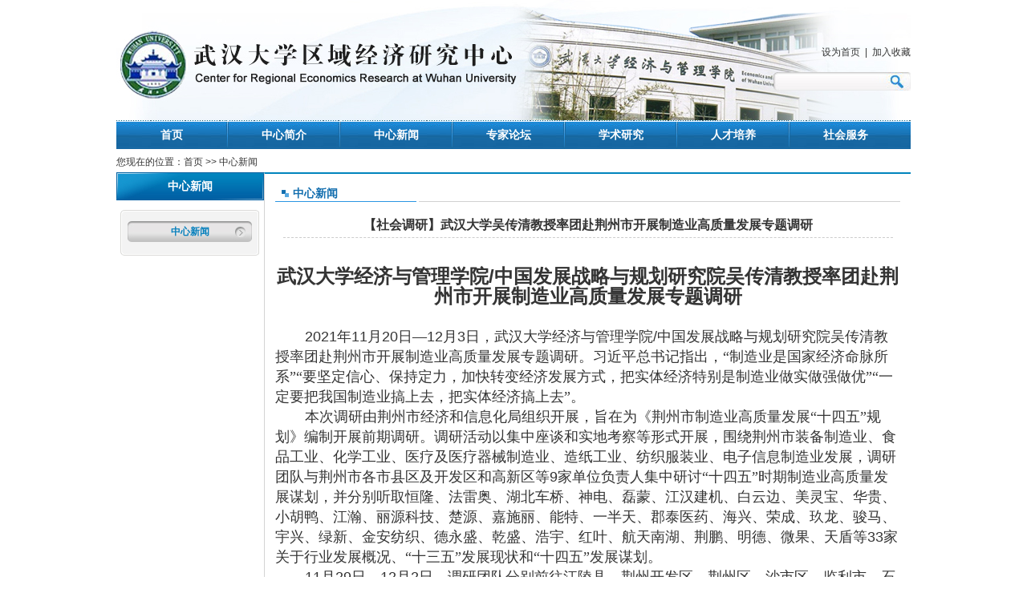

--- FILE ---
content_type: text/html; Charset=GB2312
request_url: http://whdxqy.com/news.asp?cid=545&id=1061
body_size: 3916
content:

<!DOCTYPE html PUBLIC "-//W3C//DTD XHTML 1.0 Transitional//EN" "http://www.w3.org/TR/xhtml1/DTD/xhtml1-transitional.dtd">
<html xmlns="http://www.w3.org/1999/xhtml">
<head>
<meta http-equiv="Content-Type" content="text/html; charset=gb2312" />
<meta http-equiv="X-UA-Compatible" content="IE=EmulateIE7" />
<meta name="Keywords" content="武汉大学区域经济研究,区域经济研究" />
<meta name="Description" content="武汉大学区域经济研究中心从事区域经济、产业经济教学科研与咨询服务。聚焦区域经济学说、地方创新经济理论与实践、产业集群理论与实践、产业高质量发展理论与实践、长江经济带发展战略与政策、地方经济社会发展规划、地方产业发展规划。" />
<title>【社会调研】武汉大学吴传清教授率团赴荆州市开展制造业高质量发展专题调研_武汉大学区域经济研究中心</title>
<link rel="stylesheet" type="text/css"  href="images/index.css"/>
<script type="text/javascript" src="js/jquery-1.3.2.min.js"></script>
<script type="text/javascript" src="js/dropdown.js"></script>
</head>

<body>
  <div class="top">
     <div class="topLeft"><img src="images/logo.jpg" /></div>
     <div class="topRight">
        <div class="shoucang">
          <a href="#">设为首页</a>&nbsp;&nbsp;|&nbsp;&nbsp;<a href="#">加入收藏</a>
        </div>
        <div class="search">
         <form name="frm" action="search.asp" method="post">
            <input type="text" name="key" class="ipt" />
            <input type="image" src="images/btnBg.jpg" class="btn" />
          </form>
        </div>
     </div>
   </div>
   
   
   
   
   
   
    <div class="menuBg">
   
   <div class="menu" id="nav">
     <dl class="dropdown">
         <dt><a href="/">首页</a></dt>
      </dl>
      
      <dl class="dropdown">
       <dt class="pnav"><a href="about.asp">中心简介</a></dt>
        <dd class="subnav">
           <ul>
             <li><a href="about.asp?id=146">中心概况</a></li>
             <li><a href="about.asp?id=147">主任、副主任、秘书长</a></li>
             <li><a href="about.asp?id=148">专家工作室</a></li>
             <li><a href="about.asp?id=165">专家委员会</a></li>
           </ul>
        </dd>
      </dl> 
      
      <dl class="dropdown">
         <dt><a href="newslist.asp">中心新闻</a></dt>
      </dl>
      
      <dl class="dropdown">
         <dt><a href="artlist.asp">专家论坛</a></dt>
      </dl>
      
      <dl class="dropdown">
       <dt class="pnav"><a href="infolist.asp">学术研究</a></dt>
        <dd class="subnav">
           <ul>
              <li><a href="infolist.asp">科研项目</a></li>
              <li><a href="info_list.asp">学术作品</a></li>
              <li><a href="xsjk.asp">学术辑刊</a></li>
           </ul>
        </dd>
      </dl> 
      
      <dl class="dropdown">
       <dt class="pnav"><a href="rcpylist.asp">人才培养</a></dt>
        <dd class="subnav">
           <ul>
              <li><a href="rcpylist.asp?bid=554">硕士生培养</a></li>
              <li><a href="rcpylist.asp?bid=555">博士生培养</a></li>
           </ul>
        </dd>
      </dl> 
      
      
      <dl class="dropdown">
       <dt class="pnav" style="background:none;"><a href="articlelist.asp">社会服务</a></dt>
        <dd class="subnav">
           <ul>
              <li><a href="articlelist.asp?cid=543">咨询服务</a></li>
              <li><a href="articlelist.asp?cid=544">培训服务</a></li>
           </ul>
        </dd>
      </dl> 
      
      <!--<dl class="dropdown">
         <dt class="pnav"><a href="download.asp">下载中心</a></dt>
         <dd class="subnav">
           <ul>
             <li><a href="download.asp?cid=547">资料下载</a></li>
             <li><a href="download.asp?cid=548">文档下载</a></li>
           </ul>
        </dd>
      </dl>-->
      
   </div>
   
   </div>
   
   <div style="clear:both;"></div>
   <div class="page">
     <div class="pageTop"> <p>您现在的位置：<a href="index.asp">首页</a> >> 中心新闻</p></div>
     <div class="neiye">
       <div class="neiye_l">
         <div class="neiye_l_top"> 中心新闻  </div>
          <dl class="navtwo">
           <dd><img src="images/shansm.jpg" style="display:block;" /></dd>
           <dd class="twoneir">
              <ul>
                 <li><a href="newslist.asp">中心新闻</a></li>
              </ul>
            </dd>
          <dd><img src="images/xmddd.jpg" style="display:block;" /></dd>
         </dl>
         
       </div>
       
       <div class="neiye_r">
        <div class="neiye_rTitle"><span class="xianr"><a>中心新闻</a></span><span class="xiaor"></span></div>
         <div class="in_con" id="in_about"> 
           <p class="title">【社会调研】武汉大学吴传清教授率团赴荆州市开展制造业高质量发展专题调研</p>
		   <p class="MsoNormal" align="center" style="text-align:center;text-indent:0cm;">
	<br />
</p>
<p class="MsoNormal" style="text-indent:28.0pt;">
	<span></span>
</p>
<p class="MsoNormal" align="center" style="text-align:center;text-indent:0cm;">
	<b><span style="font-family:仿宋_GB2312;font-size:24px;">武汉大学经济与管理学院</span><span style="font-size:24px;">/</span></b><b><span style="font-family:仿宋_GB2312;font-size:24px;">中国发展战略与规划研究院吴传清教授率团赴荆州市开展制造业高质量发展专题调研</span><span></span></b>
</p>
<p class="MsoNormal" style="text-indent:28.0pt;">
	<span></span>
</p>
<p class="MsoNormal" style="text-indent:28.0pt;">
	<span style="font-size:18px;"><br />
</span>
</p>
<p class="MsoNormal" style="text-indent:28.0pt;">
	<span style="font-size:18px;">2021</span><span style="font-family:仿宋_GB2312;font-size:18px;">年</span><span style="font-size:18px;">11</span><span style="font-family:仿宋_GB2312;font-size:18px;">月</span><span style="font-size:18px;">20</span><span style="font-family:仿宋_GB2312;font-size:18px;">日—</span><span style="font-size:18px;">12</span><span style="font-family:仿宋_GB2312;font-size:18px;">月</span><span style="font-size:18px;">3</span><span style="font-family:仿宋_GB2312;font-size:18px;">日，武汉大学经济与管理学院</span><span style="font-size:18px;">/</span><span style="font-family:仿宋_GB2312;font-size:18px;">中国发展战略与规划研究院吴传清教授率团赴荆州市开展制造业高质量发展专题调研。习近平总书记指出，“制造业是国家经济命脉所系”“要坚定信心、保持定力，加快转变经济发展方式，把实体经济特别是制造业做实做强做优”“一定要把我国制造业搞上去，把实体经济搞上去”。</span><span></span>
</p>
<p class="MsoNormal" style="text-indent:28.0pt;">
	<span style="font-family:仿宋_GB2312;font-size:18px;">本次调研由荆州市经济和信息化局组织开展，旨在为《荆州市制造业高质量发展“十四五”规划》编制开展前期调研。调研活动以集中座谈和实地考察等形式开展，围绕荆州市装备制造业、食品工业、化学工业、医疗及医疗器械制造业、造纸工业、纺织服装业、电子信息制造业发展，调研团队与荆州市各市县区及开发区和高新区等</span><span style="font-size:18px;">9</span><span style="font-family:仿宋_GB2312;font-size:18px;">家单位负责人集中研讨“十四五”时期制造业高质量发展谋划，并分别听取恒隆、法雷奥、湖北车桥、神电、磊蒙、江汉建机、白云边、美灵宝、华贵、小胡鸭、江瀚、丽源科技、楚源、嘉施丽、能特、一半天、郡泰医药、海兴、荣成、玖龙、骏马、宇兴、绿新、金安纺织、德永盛、乾盛、浩宇、红叶、航天南湖、荆鹏、明德、微果、天盾等</span><span style="font-size:18px;">33</span><span style="font-family:仿宋_GB2312;font-size:18px;">家关于行业发展概况、“十三五”发展现状和“十四五”发展谋划。</span><span></span>
</p>
<p class="MsoNormal" style="text-indent:28.0pt;">
	<span style="font-size:18px;">11</span><span style="font-family:仿宋_GB2312;font-size:18px;">月</span><span style="font-size:18px;">29</span><span style="font-family:仿宋_GB2312;font-size:18px;">日—</span><span style="font-size:18px;">12</span><span style="font-family:仿宋_GB2312;font-size:18px;">月</span><span style="font-size:18px;">2</span><span style="font-family:仿宋_GB2312;font-size:18px;">日，调研团队分别前往江陵县、荆州开发区、荆州区、沙市区、监利市、石首市、公安县等</span><span style="font-size:18px;">7</span><span style="font-family:仿宋_GB2312;font-size:18px;">个市县区开展实地调研，并相继深入江陵县合聚、华鲁恒升、华电，荆州开发区恒隆、郡泰医药、美的冰箱，荆州区四机厂、江汉建机、宇祥畜禽、天苎麻棉、宇兴环保、骏马纸业，沙市区江瀚新材料、红叶针织，监利市富斯达、南桂铝业、一半天药业，石首市德永盛、卓宝、能特，公安县长江医药、金安纺织、湖北车桥等</span><span style="font-size:18px;">23</span><span style="font-family:仿宋_GB2312;font-size:18px;">家企业实地参观了解企业产品、产业链上下游、技术创新及“十四五”发展谋划等情况。</span><span></span>
</p>
<p class="MsoNormal" style="text-indent:28.0pt;">
	<span style="font-family:仿宋_GB2312;font-size:18px;">武汉大学区域经济研究中心科研助理吴伟，博士研究生孟晓倩、尹礼汇、邓明亮一同参加本次调研。</span>
</p>
<br />
        </div>
      </div>
       
     </div>
   </div>
   
    <div style="clear:both"></div>
   
  <div class="foot">
    <div class="footSpan"><span>地址：武汉大学经济与管理学院大楼A416室&nbsp;&nbsp;&nbsp;&nbsp;电话：027-68753143&nbsp;&nbsp;&nbsp;&nbsp;E-mail：wcq501@163.com&nbsp;&nbsp;&nbsp;&nbsp;鄂ICP备0981234号</span></div>
</div>
   
</body>
</html>


--- FILE ---
content_type: text/css
request_url: http://whdxqy.com/images/index.css
body_size: 2809
content:
@charset "utf-8";
/* CSS Document */

* {margin:0 auto;padding:0px;}
ul, li {list-style:none;}
img {border:0px;}
body {font-size:12px;font-family:Arial, Helvetica, sans-serif, "微软雅黑", "宋体", "方正准圆";color:#343434;}
a {color: #343434;text-decoration: none;}
a:hover {color: #0a609d; text-decoration:underline;}

.top{ width:990px; height:150px; background:url(topBg.jpg) no-repeat;}
.topLeft{ width:500px; height:150px; float:left;}

.topRight{ width:240px; float:right; padding-top:40px;}
.shoucang{ width:240px; height:30px; line-height:30px; padding-top:10px; text-align:right;}
.search{  width:171px; float:right; margin-top:10px;}
.ipt{ width:134px; padding-left:10px; line-height:23px;border:none; background:url(inputBg.jpg) no-repeat; height:23px; float:left;}
.btn{ width:27px; height:23px; float:right;}

.menuBg{ width:990px;}
.menu{ width:990px; float:left;height:36px; background:url(menuBg.jpg) repeat-x; z-index:999; position:absolute;}

.dropdown{width:140px;height:36px; float:left; margin:0; padding:0;}
.dropdown dt{width:137px; height:36px;float:left; background:url(menuNav.jpg) right bottom no-repeat; text-align:center; padding-right:3px;}
.dropdown dt a{width:137px;height:36px; line-height:36px; font-weight:bold;display:block;font-size:14px; color:#fff;}
.dropdown dt a:hover{width:137px; height:36px; color:#fff;display:block;font-size:14px;text-decoration:none;}


.dropdown dd {position:relative;overflow:hidden;width:137px;border:solid 1px #0a609d;border-top:none;display:none;background:#2b96e4;top:0px;z-index:200;}
.dropdown ul {width:137px;  list-style:none; border-top:none}
.dropdown ul li{ width:137px; height:25px; border-bottom:dashed 1px #0a609d;}
.dropdown li a{display:inline;width:137px; color:#fff; line-height:25px; text-align:center; display:block;}
.dropdown li a:hover{display:inline;width:137px;color:#fff; text-decoration:underline;line-height:25px;height:25px; text-align:center; display:block; }




.banner{width:990px; height:320px;top:40px;z-index:-999; position:relative;}
.body{ width:990px;}
.main1{ width:990px; float:left; clear:both; margin-top:10px;}
.qiehuan{ width:310px; float:left; /*padding:4px 4px; border:solid 1px #d3d2d2;*/ height:238px;}

.zxxw{ width:445px; float:left; margin-left:12px;}
.title1{ width:445px; border-bottom:solid 1px #d1d1d1; height:28px;}
.title1 span{float:left;background:url(spanBg.jpg) no-repeat;width:91px;height:29px;padding:0px 12px;font-size:14px;color:#0a609d;font-weight:bold; line-height:28px; text-align:center;}
.title1 a{ float:right; padding-top:10px; padding-right:5px;}
.zxxwUl{ width:445px; float:left;}
.zxxwUl ul{width:445px;height:100%;float:left; padding-top:4px;}
.zxxwUl ul li{background:url(li_list1.jpg) no-repeat left center;text-indent:1em;width:445px;line-height:28px;position:relative;  float:left;}
.zxxwUl ul li span{position:absolute;top:0px;right:5px;}

.zjlt{ width:290px; float:right;}
#zjltTitle{ width:290px;}

.zjltUl{ width:290px; float:left;}
.zjltUl ul{ width:290px; padding-top:4px; float:left;}
.zjltUl ul li{ line-height:28px; float:left; background:url(li_list1.jpg) left center no-repeat; padding-left:15px; width:275px;}

.zxjj{ width:365px; float:left;}
.title2{ width:365px; height:25px; float:left;}
.title2 span{float:left;background:url(spanBg2.jpg) left center no-repeat;padding-left:15px;height:25px;line-height:25px;font-size:14px; color:#0a609d; font-weight:bold;}
.title2 a{ float:right; height:25px; line-height:25px; padding-right:5px;}
.zxjjCont{ padding:10px 10px; background:url(jianjieBg.jpg) no-repeat; height:126px; width:345px; float:left; line-height:20px;}

.shfw{ width:310px; float:left; margin-left:10px;}
#title3{ width:310px;}
.shfwUl{ width:310px; float:left;}
.shfwUl ul{ width:310px; float:left;}
.shfwUl ul li{ line-height:24px; float:left; background:url(li_list2.jpg) left center no-repeat; padding-left:10px; width:300px;}

.img3{ width:286px; height:171px; float:right;}

.xsyj{width:365px; float:left;}
.title3{ width:360px; padding-left:3px;border:solid 1px #d2d2d2;border-top:none;background:url(titleBg1.jpg) repeat-x;height:28px;line-height:28px;float:left;}
.title3 span{ float:left; background:url(spanBg2.jpg) left center no-repeat; padding-left:15px;font-size:14px; color:#0a609d; font-weight:bold;}
.title3 a{ float:right; height:28px; line-height:28px; padding-right:5px;}
.xsyjUl{ border:solid 1px #d2d2d2; border-top:none; height:190px; padding:9px 4px; width:355px; float:left;}
.xsyjUl ul{ width:355px; float:left;}
.xsyjUl ul li{line-height:25px; float:left; background:url(li_list2.jpg) left center no-repeat; padding-left:10px; width:345px;}

.tzgg{ width:310px; float:left; margin-left:10px;}
#title4{ width:305px;}
.tzggUl{border:solid 1px #d2d2d2; border-top:none; height:190px; padding:9px 4px; width:300px; float:left;}
.tzggUl ul{ width:300px; float:left;}
.tzggUl ul li{line-height:25px; float:left; background:url(li_list2.jpg) left center no-repeat; padding-left:10px; width:290px;}

.xszp{width:295px; float:right;}
#title5{ width:290px; float:right;}
.xszpUl{border:solid 1px #d2d2d2; border-top:none; height:190px; padding:9px 4px; width:286px; float:right;}
.xszpUl ul{ width:286px; float:left;}
.xszpUl ul li{line-height:25px; float:left; background:url(li_list2.jpg) left center no-repeat; padding-left:10px; width:276px;}


.foot{ width:990px; margin-top:10px; clear:both; background:url(footBg.jpg) no-repeat; height:35px;}

.footSpan{ width:990px; float:left;}
.footSpan span{ padding-left:10px; color:#fff; line-height:35px;}

.page{ width:990px; clear:both; margin-top:40px; position:relative;}
.pageTop{ width:990px; float:left; height:25px; line-height:25px;}
.pageTop p{font-style:normal;font-family:"Microsoft YaHei",微软雅黑, Arial, Helvetica, sans-serif;}

.neiye{ width:990px; float:left;}
.neiye_l{width:184px;  float:left;}

/*左侧2级导航*/
.neiye_l_top{ background:url(xdxdd.jpg) no-repeat; width:184px; height:35px; line-height:35px; text-align:center; color:#FFF; font-size:14px; font-weight:bold;}
.navtwo{ margin:12px 0 0 5px; float:left; width:173px;}
.navtwo dd{ margin-left:0px; padding-right:0px; float:left;}
.navtwo dl{margin-left:0px; padding-right:0px; float:left;}
.twoneir{ background:url(fdff.jpg) repeat-y; width:173px; float:left;}
.twoneir ul{width:155px; margin:0 auto;}
.twoneir ul li{ padding:3px 0 5px 0; text-align:center;}
.twoneir ul li a{ display:block; background:url(annniu1.jpg) no-repeat; height:26px; line-height:26px; width:155px; color:#057fbc; font-weight:bold; }
.twoneir ul li a:hover,#navs{ background:url(anniu2.jpg) no-repeat;color:#fff; }

.img5{ width:173px; float:left; margin-top:10px;}

.neiye_r{ height:100%; width:779px;border-top:2px solid #0184bd; border-left:1px solid #d3d3d3; float:right;padding:14px 13px 17px 13px;}

.neiye_rTitle{ width:779px; height:25px; line-height:25px;}
.xianr{ float:left; height: 20px; border-bottom:1px solid #2b96e3; width: 168px; padding-left: 8px; text-align: left;}
.xiaor{ float:right;  border-bottom:1px solid #d1d1d1; height: 20px; width:600px; text-align:right;}
.xianr a{ background:url(ghhh.jpg) no-repeat 0 center; padding-left:14px; height: 20px; font-size:14px; font-weight:bold; line-height:20px; color:#146faf;}

.in_con{width:779px;padding-bottom:10px;height:100%;overflow:auto; float:left;padding-top:10px;}
.in_con .h2{ width:779px; display:block; float:left; text-align:center; padding-bottom:10px; font-size:16px; font-weight:bold;}
/*公司简介*/
#in_about{line-height:25px;}



/*新闻中心*/
#in_news{ width:779px;  float:left;}
#in_news ul{width:779px;height:100%;overflow:auto; float:left;}
#in_news ul li{background:url(li_list1.jpg) no-repeat left center;text-indent:1em;width:779px;line-height:25px;margin-top:3px;position:relative; border-bottom:dashed 1px #cbcbcb; float:left;}
#in_news ul li span{position:absolute;top:0px;right:5px;}
.pageNav{width:779px;height:30px;line-height:30px;margin:15px 0px;text-align:center; clear:both;}


/*产品展示*/
#in_pro ul{width:779px;height:100%;overflow:auto;}
#in_pro ul li{width:160px;height:195px;float:left;margin-left:16px;margin-right:16px;_margin-left:12px;_margin-right:12px;}
#in_pro li img{width:135px;height:160px;border:#CCC 1px solid;}
#in_pro li span{cursor:pointer;display:block;width:157px;height:25px;line-height:25px;text-align:center;}

.title{font-size:16px; text-align:center; line-height:30px; height:30px; margin-bottom:10px; font-weight:bold; width:760px;  border:none; border-bottom:1px #CCCCCC dashed;}



--- FILE ---
content_type: application/x-javascript
request_url: http://whdxqy.com/js/dropdown.js
body_size: 491
content:
$(function () {
    $('.pnav').mousemove(function () {
        var xxx = $(".pnav").index($(this));
        $(".subnav").eq(xxx).slideDown();
    });
    $('.subnav').mouseleave(function () {
        $(this).slideUp("fast");
    });
    $('.dropdown').mouseleave(function () {
        $('.subnav').slideUp("fast");
    });
});

var flag = false;
function DrawImage(ImgD, FitWidth, FitHeight) {
    var image = new Image();
    image.src = ImgD.src;
    if (image.width > 0 && image.height > 0) {
        flag = true;
        if (image.width / image.height >= FitWidth / FitHeight) {
            if (image.width > FitWidth) {
                ImgD.width = FitWidth;
                ImgD.height = (image.height * FitWidth) / image.width;
            } else {
                ImgD.width = image.width;
                ImgD.height = image.height;
            }
        }
        else {
            if (image.height > FitHeight) {
                ImgD.height = FitHeight;
                ImgD.width = (image.width * FitHeight) / image.height;
            } else {
                ImgD.width = image.width;
                ImgD.height = image.height;
            }
        }
    }
}
